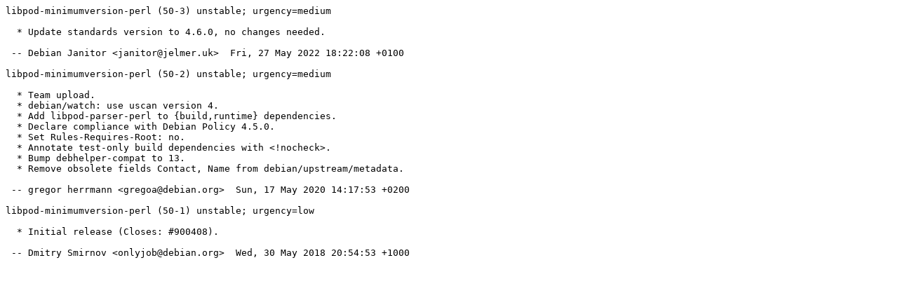

--- FILE ---
content_type: text/plain; charset=utf-8
request_url: https://metadata.ftp-master.debian.org/changelogs/main/libp/libpod-minimumversion-perl/libpod-minimumversion-perl_50-3_changelog
body_size: 239
content:
libpod-minimumversion-perl (50-3) unstable; urgency=medium

  * Update standards version to 4.6.0, no changes needed.

 -- Debian Janitor <janitor@jelmer.uk>  Fri, 27 May 2022 18:22:08 +0100

libpod-minimumversion-perl (50-2) unstable; urgency=medium

  * Team upload.
  * debian/watch: use uscan version 4.
  * Add libpod-parser-perl to {build,runtime} dependencies.
  * Declare compliance with Debian Policy 4.5.0.
  * Set Rules-Requires-Root: no.
  * Annotate test-only build dependencies with <!nocheck>.
  * Bump debhelper-compat to 13.
  * Remove obsolete fields Contact, Name from debian/upstream/metadata.

 -- gregor herrmann <gregoa@debian.org>  Sun, 17 May 2020 14:17:53 +0200

libpod-minimumversion-perl (50-1) unstable; urgency=low

  * Initial release (Closes: #900408).

 -- Dmitry Smirnov <onlyjob@debian.org>  Wed, 30 May 2018 20:54:53 +1000
